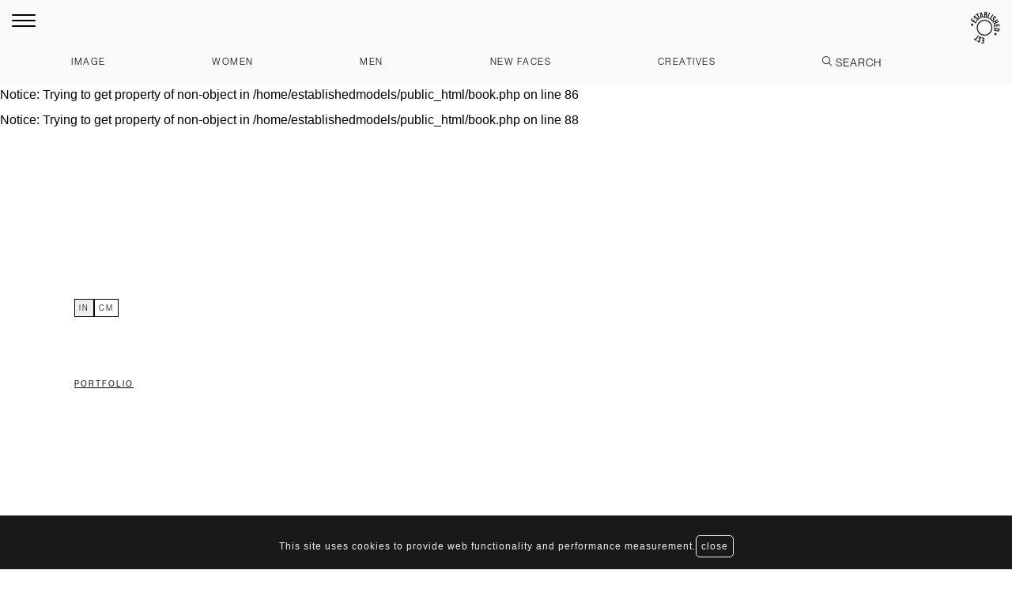

--- FILE ---
content_type: text/html; charset=UTF-8
request_url: https://www.establishedmodels.com/model/1287-kwesi-ansah/
body_size: 6956
content:
<!DOCTYPE html>
<html xmlns="http://www.w3.org/1999/xhtml" lang="en-US">
<head>
    <!--[if IE]><meta http-equiv="X-UA-Compatible" content="IE=edge,chrome=1"><![endif]-->
    <meta name="viewport" content="width=device-width,initial-scale=1" />
    <meta http-equiv="Content-Type" content="text/html; charset=utf-8" />
    <meta name="language" content="en-US" />
    <meta name="google" content="notranslate" />
    <meta name="google-site-verification" content="isVNmfFRqoBeJFUj4dFGwUcp0hArbVD2Gfy-IBprXzo" />
     
    <link href="https://www.establishedmodels.com/js/font-awesome-pro/css/all.min.css" rel="stylesheet" type="text/css" />
    <link href="https://www.establishedmodels.com/js/slick/slick.css" rel="stylesheet" type="text/css" />
    <link href="https://www.establishedmodels.com/js/slick/slick-theme.css" rel="stylesheet" type="text/css" />
    <link href="https://www.establishedmodels.com/css/mediaslide.css?ver=1.38" rel="stylesheet" type="text/css" />
    <link href="https://www.establishedmodels.com/css/responsive.css?ver=1.10" rel="stylesheet" type="text/css" />
    <link href="https://www.establishedmodels.com/css/cookie-validator.css" rel="stylesheet" type="text/css" />
    <link href="https://www.establishedmodels.com/js/OverlayScrollbars/css/OverlayScrollbars.min.css" rel="stylesheet" type="text/css" />
    <link rel="apple-touch-icon" sizes="57x57" href="/favicon/apple-icon-57x57.png" />
    <link rel="apple-touch-icon" sizes="60x60" href="/favicon/apple-icon-60x60.png" />
    <link rel="apple-touch-icon" sizes="72x72" href="/favicon/apple-icon-72x72.png" />
    <link rel="apple-touch-icon" sizes="76x76" href="/favicon/apple-icon-76x76.png" />
    <link rel="apple-touch-icon" sizes="114x114" href="/favicon/apple-icon-114x114.png">
    <link rel="apple-touch-icon" sizes="120x120" href="/favicon/apple-icon-120x120.png">
    <link rel="apple-touch-icon" sizes="144x144" href="/favicon/apple-icon-144x144.png">
    <link rel="apple-touch-icon" sizes="152x152" href="/favicon/apple-icon-152x152.png">
    <link rel="apple-touch-icon" sizes="180x180" href="/favicon/apple-icon-180x180.png">
    <link rel="icon" type="image/png" sizes="192x192" href="/favicon/android-icon-192x192.png">
    <link rel="icon" type="image/png" sizes="32x32" href="/favicon/favicon-32x32.png">
    <link rel="icon" type="image/png" sizes="96x96" href="/favicon/favicon-96x96.png">
    <link rel="icon" type="image/png" sizes="16x16" href="/favicon/favicon-16x16.png">
    <link href="https://unpkg.com/aos@2.3.1/dist/aos.css" rel="stylesheet">
    <link rel="stylesheet" href="https://www.establishedmodels.com/css/hamburgers.min.css"> 
    <link rel="manifest" href="/favicon/manifest.json">
    <link rel="stylesheet" href="https://use.typekit.net/wcx4ihp.css">
    <link href="https://www.establishedmodels.com/css/hamburgers.min.css" rel="stylesheet" type="text/css">

    <meta name="msapplication-TileColor" content="#ffffff"> 
    <meta name="msapplication-TileImage" content="/favicon/ms-icon-144x144.png">
    <meta name="theme-color" content="#ffffff">

    <script  src="https://www.establishedmodels.com/js/jquery/jquery-1.11.0.min.js"></script>
    <script  src="https://www.establishedmodels.com/js/loadjs/loadjs.min.js"></script>
    <script  src="https://www.establishedmodels.com/js/cookie-validator/cookie-validator.js"></script>
    <script  src="https://www.establishedmodels.com/js/OverlayScrollbars/js/jquery.overlayScrollbars.min.js"></script>
    <script  src="https://www.establishedmodels.com/js/mousewheel/jquery.mousewheel.min.js"></script>
    <script src="https://unpkg.com/aos@2.3.1/dist/aos.js"></script>
    <script src='https://www.google.com/recaptcha/api.js'></script>
    <script >
        loadjs([
            "https://www.establishedmodels.com/js/lazyload/jquery.lazyload.min.js",
            "https://www.establishedmodels.com/js/upload/jquery.form.min.js",
            "https://www.establishedmodels.com/js/infinitescroll/jquery.infinitescroll.min.js",
            "https://www.establishedmodels.com/js/masonry/masonry.pkgd.min.js",
            "https://www.establishedmodels.com/js/slick/slick.js"
        ], 'mainScripts');
    </script>
    <br />
<b>Notice</b>:  Trying to get property of non-object in <b>/home/establishedmodels/public_html/book.php</b> on line <b>28</b><br />
<br />
<b>Warning</b>:  Invalid argument supplied for foreach() in <b>/home/establishedmodels/public_html/book.php</b> on line <b>28</b><br />
<br />
<b>Notice</b>:  Trying to get property of non-object in <b>/home/establishedmodels/public_html/book.php</b> on line <b>80</b><br />
<br />
<b>Notice</b>:  Trying to get property of non-object in <b>/home/establishedmodels/public_html/book.php</b> on line <b>86</b><br />
<br />
<b>Notice</b>:  Trying to get property of non-object in <b>/home/establishedmodels/public_html/book.php</b> on line <b>88</b><br />
    <title>Established Models - </title>
<meta name="robots" content="index, follow, all" />
<meta name="AUTHOR" content="mediaslide.com" />
<meta name="copyright" content="mediaslide.com" />

<!-- for Google -->
<meta name="description" content="Founded in 2014 By Elaine Dugas and Fraser Belk, Established Models is a model agency that has responded to an industry where empowerment and support for models has never been more important." />
<meta name="keywords" content="" />

<!-- for Facebook -->          
<meta property="og:title" content="Established Models - " />
<meta property="og:type" content="article" />
<meta property="og:image" content="" />
<meta property="og:url" content="http://www.establishedmodels.com/model/1287-kwesi-ansah/" />
<meta property="og:description" content="Founded in 2014 By Elaine Dugas and Fraser Belk, Established Models is a model agency that has responded to an industry where empowerment and support for models has never been more important." />

<!-- for Twitter -->          
<meta name="twitter:card" content="summary" />
<meta name="twitter:title" content="Established Models - " />
<meta name="twitter:description" content="Founded in 2014 By Elaine Dugas and Fraser Belk, Established Models is a model agency that has responded to an industry where empowerment and support for models has never been more important." />
<meta name="twitter:image" content="" />
</head>
<body><div class="menuFixed ">
    <div class="flexMenu">
        <div class="leftContent">
            <div class="burger">
                <div class="hamburger hamburger--spring">
                    <div class="hamburger-box">
                        <div class="hamburger-inner"></div>
                    </div>
                </div>
            </div>
            <div class="menupanel">
                <ul>
                    <li class="home"><a onclick="loadNavigation(this); return false;" href="https://www.establishedmodels.com/">Home</a></li>
                    <li class="about"><a onclick="loadNavigation(this); return false;" href="https://www.establishedmodels.com/about/">About us</a></li>
                    <li class="become"><a onclick="loadNavigation(this); return false;" href="https://www.establishedmodels.com/become/">Become a model</a></li>
                    <li class="contact"><a onclick="loadNavigation(this); return false;" href="https://www.establishedmodels.com/contact/">Contact us</a></li>
                    <li class="terms">
                        Terms & conditions
                        <ul class="submenu">
                            <li><a onclick="loadNavigation(this); return false;" href="https://www.establishedmodels.com/terms/">Terms & conditions</a></li>
                            <li><a onclick="loadNavigation(this); return false;" href="https://www.establishedmodels.com/data/">Data protection</a></li>
                            <li><a onclick="loadNavigation(this); return false;" href="https://www.establishedmodels.com/anti-bribery/">Anti bribery</a></li>
                            <li><a onclick="loadNavigation(this); return false;" href="https://www.establishedmodels.com/anti-slavery/">Anti slavery </a></li>
                            <li><a onclick="loadNavigation(this); return false;" href="https://www.establishedmodels.com/bfma/">BFMA</a></li>
                            <li><a onclick="loadNavigation(this); return false;" href="https://www.establishedmodels.com/parental-guidance/">Parental Guidance</a></li>
                            <li><a onclick="loadNavigation(this); return false;" href="https://www.establishedmodels.com/privacy/">Privacy Policy</a></li>
                            <li><a onclick="loadNavigation(this); return false;" href="https://www.establishedmodels.com/cookie/">Cookie </a></li>
                            <li><a onclick="loadNavigation(this); return false;" href="https://www.establishedmodels.com/website/">Website Terms of use</a></li>
                        </ul>
                    </li>
                    <li><a href="https://www.instagram.com/estmodels/" target="_blank">Instagram</a></li>
                </ul>
            </div>
        </div>
        <div class="rightContent">
        <div class="logo">
            <h1>
                <a onclick="loadNavigation(this); return false;" href="https://www.establishedmodels.com/"><img src="https://www.establishedmodels.com/images/logo_established.svg" alt="Established"></a>
            </h1>
        </div>
    </div>
    </div>
    <div class="centerContent">
        <ul>
            <li class="imagesub"><a onclick="loadNavigation(this); return false;" href="https://www.establishedmodels.com/image/">Image</a></li>
            <li class="womensub"><a onclick="loadNavigation(this); return false;" href="https://www.establishedmodels.com/women/">Women</a></li>
            <li class="mensub"><a onclick="loadNavigation(this); return false;" href="https://www.establishedmodels.com/men/">Men</a></li>
            <li class="newfacessub">
                <span class="openSubmenu">New faces</span>
                <ul class="subMenu">
                    <li><a onclick="loadNavigation(this); return false;" href="https://www.establishedmodels.com/new-faces/men/">Men</a></li>
                    <li><a onclick="loadNavigation(this); return false;" href="https://www.establishedmodels.com/new-faces/women/">Women</a></li>
                </ul>
            </li>
            <li class="influencerssub"><a onclick="loadNavigation(this); return false;" href="https://www.establishedmodels.com/creatives/">Creatives</a></li>
            <li>
                <div class="search">
                    <i class="fal fa-search"></i>
                    <input id="searchModels" class="searchModels sectionsearch" type="text" name="searchModels" placeholder="Search">
                </div>
            </li>
        </ul>
    </div>
</div>
<div class="menuMobile">
    <ul class="positiontop">
        <li class="imagemain"><a onclick="loadNavigation(this); return false;" href="https://www.establishedmodels.com/image/">Image</a></li>
        <li class="womenmain"><a onclick="loadNavigation(this); return false;" href="https://www.establishedmodels.com/women/">Women</a></li>
        <li class="menmain"><a onclick="loadNavigation(this); return false;" href="https://www.establishedmodels.com/men/">Men</a></li>
        <li class="newfacesmain">
            <span class="openSubmenu">New faces</span>
            <ul class="subMenu">
                <li><a class="newfacesMen" onclick="loadNavigation(this); return false;" href="https://www.establishedmodels.com/new-faces/men/">Men</a></li>
                <li><a class="newfacesWomen" onclick="loadNavigation(this); return false;" href="https://www.establishedmodels.com/new-faces/women/">Women</a></li>
            </ul>
        </li>
        <li class="influencersmain"><a onclick="loadNavigation(this); return false;" href="https://www.establishedmodels.com/influencers/">Creatives</a></li>
    </ul>
    <ul class="positionbottom">
        <li class="home"><a onclick="loadNavigation(this); return false;" href="https://www.establishedmodels.com/">Home</a></li>
        <li class="about"><a onclick="loadNavigation(this); return false;" href="https://www.establishedmodels.com/about/">About us</a></li>
        <li class="become"><a onclick="loadNavigation(this); return false;" href="https://www.establishedmodels.com/become/">Become a model</a></li>
        <li class="contact"><a onclick="loadNavigation(this); return false;" href="https://www.establishedmodels.com/contact/">Contact us</a></li>
        <li class="terms"><a onclick="loadNavigation(this); return false;" href="https://www.establishedmodels.com/terms/">Terms & conditions</a></li>
        <li><a href="https://www.instagram.com/estmodels/" target="_blank">instagram</a></li>
    </ul>
</div>
<script>
    loadjs.ready('mainScripts', function() {
        $(".hamburger").on("click", function(){
            if ($('.menupanel').hasClass('active')){
                closemenu();
            } else {
                openmenu();
            }
        });
        $(".menupanel .terms").on("click", function(){
            if ($('.menupanel .terms').hasClass('open')){
                closesubmenu();
            } else {
                opensubmenu();
            }
        });
        $(".centerContent .openSubmenu").click(function (){
            if($('.centerContent .subMenu').hasClass('active')){
                $('.centerContent .subMenu').removeClass('active');
            }else{
                $('.centerContent .subMenu').addClass('active');
            }
        })
        $(".newfacesmain .openSubmenu").click(function (){
            if($('.newfacesmain .subMenu').hasClass('active')){
                $(".newfacesmain").removeClass('active');
                $('.newfacesmain .subMenu').removeClass('active');
            }else{
                $(".newfacesmain").addClass('active');
                $('.newfacesmain .subMenu').addClass('active');
            }
        })
    });
</script><div id="navigation" class="fade-delay-1">
        <div class="pagebook on" data-aos-delay="300" data-aos="fade-left" data-aos-duration="500">
        <div class="informationmodel">
            <div class="modelinfo">
                <h3></h3>
            </div>
            <div class="mensuration">
                <ul>
                                    </ul>
                <div class="measureValue">
                    <span class="active">IN</span>
                    <span>CM</span>
                </div>
            </div>
            <div class="bookSocial">
                <div class="otherbook">
                    <div class="btn btnportfolio active">Portfolio</div>
                                                                            </div>
                <div class="bottomIcon">
                <a class="downloadPdf portfolio" id="downloadPortfolio" href="https://www.establishedmodels.com/download.php?model_id=1287&book_id=" target="_blank">
                    <i class="fal fa-arrow-down-long download"></i>Download PDF
                </a>
                                            </div>
            </div>
        </div>
        <div class="informationmodelMobile">
            <div class="modelinfo">
                <h3></h3>
            </div>
            <div class="modelInfoMeasure">
                <div class="mensuration">
                    <ul>
                                            </ul>
                    <div class="measureValue">
                        <span class="active">IN</span>
                        <span>CM</span>
                    </div>
                </div>
                <div class="bookSocial">
                    <div class="otherbook">
                        <div class="btn btnportfolio active">Portfolio</div>
                                                                                            </div>
                    <div class="bottomIcon">
                        <a class="downloadPdf portfolio" id="downloadPortfolio" href="https://www.establishedmodels.com/downloadpdf.php?type=two&model_id=1287&book_id=" target="_blank">
                            <i class="fal fa-arrow-down-long download"></i>Download PDF
                        </a>
                                            </div>
                </div>
            </div>
        </div>
        <div class="portfolioSection">
            <div class="currentPortfolio">
                <div class="overlay">
                                    </div>
                <div class="contenuSlider">
                    <div class="slider-element slider-first">
                                            </div>
                </div>
                <div class="portfolioMobile">
                                    </div>
            </div>
                    </div>
    </div>
    </div>
<script>
    loadjs.ready('mainScripts', function() {
        
       document.title = "Established Models - ";

        $('.lazy').lazyload({
            effect: 'fadeIn',
            threshold: 10000,
            container: $(".pagebook"),
        });

        openPortfolio = function (index) {
            $("body").css('overflow','hidden');
            $("#porfolioMobileSlider").fadeIn();
            $("#porfolioMobileSlider").addClass('is-active');
            $('#porfolioMobileSlider .contentPortfolio').slick("setPosition");
            $('#porfolioMobileSlider .contentPortfolio').slick('slickGoTo', index);
        };

        closePortfolio = function () {
            $("body").css('overflow','auto');
            $("#porfolioMobileSlider").fadeOut();
            $("#porfolioMobileSlider").removeClass('is-active');
        };
        openPolaroid = function (index) {
            $("#polaroidMobileSlider").fadeIn();
            $("#polaroidMobileSlider").addClass('is-active');
            $('#polaroidMobileSlider .contentPolaroid').slick("setPosition");
            $('#polaroidMobileSlider .contentPolaroid').slick('slickGoTo', index);
        };

        closePolaroid = function () {
            $("#polaroidMobileSlider").fadeOut();
            $("#polaroidMobileSlider").removeClass('is-active');
        };

        openCard = function (index) {
            $("#cardMobileSlider").fadeIn();
            $("#cardMobileSlider").addClass('is-active');
            $('#cardMobileSlider .contentCardSlider').slick("setPosition");
            $('#cardMobileSlider .contentCardSlider').slick('slickGoTo', index);
        };

        closeCard = function () {
            $("#cardMobileSlider").fadeOut();
            $("#cardMobileSlider").removeClass('is-active');
        };

        $('.contentPortfolio,.contentPolaroid,.contentCardSlider').slick({
            infinite: true,
            slidesToShow: 1,
            slidesToScroll: 1,
            fade: true,
            lazyLoad: 'ondemand',
        });
        $('.contenuSlider').slick({
            infinite: true,
            slidesToShow: 1,
            slidesToScroll: 1,
            fade: true,
            lazyLoad: 'ondemand',
        });
        initSlider=function(){
            $('.contenuSlider').slick("slickGoTo", 0);
        }
        previousSlide = function () {
            $('.contenuSlider').slick('slickPrev');
        };
        nextSlide = function () {
            $('.contenuSlider').slick('slickNext');
        };

        $('.arrow-left').each(function(){
            $(this).click(function(){
                previousSlide();
            });
        });

        $('.arrow-right').each(function(){
            $(this).click(function(){
                nextSlide();
            });
        });
        $(document).keyup(function (e) {
            if(e.keyCode == 37) {
                previousSlide();
            }
            if(e.keyCode == 39) {
                nextSlide();
            }
        });

        setTimeout(function () {
            $('.pagebook').addClass('animate');
            $(window).trigger("resize");
            $(window).trigger("scroll");
        }, 150);

        $('.measureValue span').click(function (){
            $('.measureValue span').removeClass('active');
            $(this).addClass('active');
            if($(this).html()=="CM"){
                $('.inch').addClass('hide');
                $('.cm').removeClass('hide');
            }else{
                $('.cm').addClass('hide');
                $('.inch').removeClass('hide');
            }
        })
        // masonry
        
        $('.modelinfo h3,.btnportfolio').click(function() {
            initSlider();
            $('.otherbook div').removeClass('active');
            $('.otherbook .btnportfolio').addClass('active');
            var url = "https://www.establishedmodels.com/model/1287-/";
            window.history.pushState("", "", url);
            $('.downloadPdf').addClass('hide');
            $('#downloadPortfolio').removeClass('hide');
            if ($('.currentVideos').hasClass('visibleRight')){
                $('.currentVideos').removeClass('visibleRight');
                $('.currentPortfolio').removeClass('noHeight');
                $('.currentPortfolio ').removeClass('toLeft');
                $('.currentPolaroid').removeClass('toLeft');
                $('.currentPolaroid').removeClass('visibleRight');
                $('.currentPolaroid').removeClass('noHeight');
            } 
            else if ($('.currentPolaroid').hasClass('visibleRight')){
                $('.currentPolaroid').removeClass('visibleRight');
                $('.currentPortfolio').removeClass('noHeight');
                $('.currentPortfolio ').removeClass('toLeft');
            }
            //CHECK CARD
            if ($('.contentCard').hasClass('visibleRight')){
                $('.contentCard').removeClass('visibleRight');
                $('.currentPortfolio').removeClass('noHeight');
                $('.currentPortfolio ').removeClass('toLeft');
            }
            else {
                $('.contentCard').removeClass('visibleRight');
                $('.currentPortfolio').removeClass('noHeight');
                $('.currentPortfolio ').removeClass('toLeft');
            }
        });
        
        $('.btn.btnpolaroids').click(function() {
            initSlider();
            $('.otherbook div').removeClass('active');
            $('.otherbook .btnpolaroids').addClass('active');
            var url = "https://www.establishedmodels.com/model/1287-/polaroid/";
            window.history.pushState("", "", url);
            $('.downloadPdf').addClass('hide');
            $('#downloadPolaroid').removeClass('hide');
            if ($('.currentVideos').hasClass('visibleRight')){
                $('.currentVideos').removeClass('visibleRight');
                $('.currentPolaroid').removeClass('toLeft');
                $('.currentPolaroid').removeClass('noHeight');
            }
            if ($('.contentCard').hasClass('visibleRight')){
                $('.contentCard').removeClass('visibleRight');
                $('.currentPolaroid').removeClass('toLeft');
                $('.currentPolaroid').removeClass('noHeight');
            }
            else {
                $('.currentPortfolio').addClass('toLeft');
                $('.currentPolaroid').addClass('visibleRight');
                setTimeout(function () {
                    $(window).trigger("resize");
                    $('.currentPortfolio').addClass('noHeight');
                }, 500);
            }
        });
        
        $('.btn.btnvideo').click(function() {
            $('.otherbook div').removeClass('active');
            $('.otherbook .btnvideo').addClass('active');
            var url = "https://www.establishedmodels.com/model/1287-/video/";
            window.history.pushState("", "", url);
            $('.downloadPdf').addClass('hide');
            $('#downloadPortfolio').removeClass('hide');
            if ($('.contentCard').hasClass('visibleRight')){
                $('.contentCard').removeClass('visibleRight');
                $('.currentVideos').removeClass('toLeft');
                $('.currentVideos').removeClass('noHeight');
            } else if ($('.currentPolaroid').hasClass('visibleRight')){
                $('.currentPolaroid').addClass('toLeft');
                $('.currentVideos').removeClass('noHeight');
                $('.currentVideos').addClass('visibleRight');
                setTimeout(function () {
                    $(window).trigger("resize");
                    $('.currentPolaroid').addClass('noHeight');
                }, 500);
            }
            else {
               $('.currentPortfolio').addClass('toLeft');
                setTimeout(function () {
                    $(window).trigger("resize");
                    $('.currentPortfolio').addClass('noHeight');
                }, 500);
                $('.currentVideos').addClass('visibleRight');
                $('.currentPolaroid').addClass('visibleRight');
                $('.currentPolaroid').addClass('toLeft');
                $('.currentPolaroid').addClass('noHeight');
            }
        });
        
        $('.btn.btncard').click(function() {
            initSlider();
            $('.otherbook div').removeClass('active');
            $('.otherbook .btncard').addClass('active');
            var url = "https://www.establishedmodels.com/model/1287-/card/";
            window.history.pushState("", "", url);
            $('.downloadPdf').addClass('hide');
            $('#downloadCard').removeClass('hide');
            if ($('.currentPolaroid').hasClass('visibleRight')){
                $('.currentPolaroid').addClass('toLeft');
                $('.contentCard').addClass('visibleRight');
                setTimeout(function () {
                    $(window).trigger("resize");
                    $('.currentPolaroid').addClass('noHeight');
                }, 500);
            } 
            if ($('.currentVideos').hasClass('visibleRight')){
                $('.currentVideos').addClass('toLeft');
                $('.contentCard').addClass('visibleRight');
                setTimeout(function () {
                    $(window).trigger("resize");
                    $('.currentVideos').addClass('noHeight');
                }, 500);
            }
            else {
                $('.contentCard').addClass('visibleRight');
                $('.currentPortfolio').addClass('toLeft');
                setTimeout(function () {
                    $(window).trigger("resize");
                    $('.currentPolaroid').addClass('noHeight');
                }, 500);
            }
        });
        var url = location.href;
        if (url.search('/polaroid/') >= 0) {
            $('.downloadPdf').addClass('hide');
            $('#downloadPolaroid').removeClass('hide');
            $('.currentPortfolio').addClass('toLeft');
            $('.currentPolaroid').addClass('visibleRight');
            $('.otherbook div').removeClass('active');
            $('.otherbook .btnpolaroids').addClass('active');
            setTimeout(function () {
                $(window).trigger("resize");
                $('.currentPortfolio').addClass('noHeight');
            }, 500);
        }else if (url.search('/video/') >= 0) {
            $('.downloadPdf').addClass('hide');
            $('#downloadPortfolio').removeClass('hide');
            $('.currentPortfolio').addClass('toLeft');
            $('.otherbook div').removeClass('active');
            $('.otherbook .btnvideo').addClass('active');
            setTimeout(function () {
                $(window).trigger("resize");
                $('.currentPolaroid').addClass('noHeight');
            }, 500);
            $('.currentVideos').addClass('visibleRight');
            $('.currentPolaroid').addClass('visibleRight');
            $('.currentPolaroid').addClass('toLeft');
            $('.currentPolaroid').addClass('noHeight');
        }else if (url.search('/card/') >= 0) {
            $('.downloadPdf').addClass('hide');
            $('#downloadCard').removeClass('hide');
            $('.contentCard').addClass('visibleRight');
            $('.currentPortfolio').addClass('toLeft');
            $('.otherbook div').removeClass('active');
            $('.otherbook .btncard').addClass('active');
            setTimeout(function () {
                $(window).trigger("resize");
                $(window).trigger("scroll");
                $('.currentPolaroid').addClass('noHeight');
            }, 500);
        }

    });
</script>
    <script>
        loadjs.ready('mainScripts', function() {
            $("#closeWarning").on("click", function(){
                $.ajax({
                    type: 'GET',
                    url: 'https://www.establishedmodels.com/update-warning.php',
                    success: function (data) {
                        $('#warningPopup').hide();
                    },
                    error: function (data) { // if error occured
                        console.log('Error is occuring...');
                    },
                    dataType: 'html'
                });
            });
            openmenu = function () {
                $(".hamburger").addClass("is-active");
                $(".menupanel").addClass('active');
                $(".scroll").addClass('invisible');
                $(".home").addClass('active');
                $(".menuMobile").addClass('open');
            };
            closemenu = function () {
                $(".hamburger").removeClass("is-active");
                $(".menupanel").removeClass('active');
                $(".scroll").removeClass('invisible');
                $(".menuMobile").removeClass('open');
            };
            opensubmenu= function () {
                $(".menupanel .terms").addClass("open");
                $(".menupanel .terms .submenu").addClass('open');
            };
            closesubmenu= function () {
                $(".menupanel .terms").removeClass("open");
                $(".menupanel .terms .submenu").removeClass('open');
            };
            AOS.init({
                duration: 3000,
                once: true
            });

            // MENU SELECTED

            url = document.location.href;
            route = url.split(/^(([^:\/?#]+):)?(\/\/([^\/?#]*))?([^?#]*)(\?([^#]*))?(#(.*))?/);
            regEx_1 = route[5].split("/")[1];
            regEx_2 = route[5].split("/")[2];

            function sticky_relocate() {
                if(regEx_1=="" || regEx_1==="index.php"){
                    var window_top = $(window).scrollTop();
                    var div_top = 0;
                    if (window_top > div_top) {
                        $('.menuFixed').removeClass('home');
                        $('.homeLogo,.menu').addClass('off');
                    } else {
                        $('.menuFixed').addClass('home');
                        $('.homeLogo,.menu').removeClass('off');
                    }
                }
            }

            // $(window).scroll(sticky_relocate);
            // sticky_relocate();

            resizeWindow=function(){
                //console.log(window.width,"==",window.height);
                if (window.matchMedia("(orientation: landscape)").matches) {
                    //console.log("Landscape");
                    $("body").removeClass("overflow");
                    $("body").addClass("noOverflow");
                }else{
                    //console.log("Portrait");
                    $("body").removeClass("noOverflow");
                    $("body").addClass("overflow");
                }
            }
            menuSelected = function() {
                $('.menu ul li').removeClass('menuSelected');
                $('.submenu').removeClass('active');
                $('body').removeClass('whiteheader');
                $('.menuFixed ul li').removeClass('selected');
                $(".logo,.menuFixed").removeClass("home");
                resizeWindow();
                if(regEx_1 === "" || regEx_1==="index.php") {
                    $(".logo,.menuFixed").addClass("home");
                }
            };
            menuSelected(regEx_1);

            $(window).resize(function () {
                resizeWindow();
            });

            // LOAD NAVIGATION ET RETOUR

            window.onpopstate = function() {

                url = document.location.href;
                route = url.split(/^(([^:\/?#]+):)?(\/\/([^\/?#]*))?([^?#]*)(\?([^#]*))?(#(.*))?/);
                regEx_1 = route[5].split("/")[1];
                regEx_2 = route[5].split("/")[2];

                $('.left').addClass('off');
                $('.right').addClass('off');
                $('.middle').addClass('off');
                menuSelected(regEx_1);
                t0 = performance.now();
                $.ajax({
                    type: 'GET',
                    url: url,
                    success: function (data) {
                        $('html').animate({scrollTop:0},'fast');
                        t1 = performance.now();
                        history.pushState(null, null, url);
                        latence = (t1 - t0);

                        var latence_final = 0;
                        if(latence > 500)
                            latence_final = 0;
                        else
                            latence_final = 500 - latence;

                        setTimeout(function(){
                            $('#navigation').html(data).css('opacity', 1);
                            $(window).trigger('resize');
                        }, latence_final);

                        closemenu();
                        $("#outputNewsletter").html("");

                        $('html, body').animate({
                            scrollTop: 0
                        }, "300");
                    },
                    error: function (data) { // if error occured
                        console.log('Error is occuring...');
                    },
                    dataType: 'html'
                });
            };

            loadNavigation = function(event) {
                var t0 = 0;
                var t1 = 0;
                var latence = 0;

                url = $(event).attr('href');
                route = url.split(/^(([^:\/?#]+):)?(\/\/([^\/?#]*))?([^?#]*)(\?([^#]*))?(#(.*))?/);
                regEx_1 = route[5].split("/")[1];
                regEx_2 = route[5].split("/")[2];

                $('.head').css('opacity', '0');
                $('.left').addClass('off');
                $('.right').addClass('off');
                $('.middle').addClass('off');
                $('.listElementsModels').addClass('off');
                $('.menu').addClass('off');
                $('.centerContent .subMenu').removeClass('active');
                if($(event).attr('class')!="newfacesMen" && $(event).attr('class')!="newfacesWomen"){
                    $('.newfacesmain,.subMenu').removeClass('active');
                }else{
                    $('.centerContent .subMenu').removeClass('active');
                }
                menuSelected(regEx_1);
                t0 = performance.now();
                $.ajax({
                    type: 'GET',
                    url: url,
                    success: function (data) {

                        t1 = performance.now();
                        history.pushState(null, null, url);
                        latence = (t1 - t0);

                        var latence_final = 0;
                        if(latence > 500)
                            latence_final = 0;
                        else
                            latence_final = 500 - latence;

                        $(window).trigger("resize");
                        $(window).trigger("scroll");
                        closemenu();
                        $("#outputNewsletter").html("");
                    
                        setTimeout(function(){
                            $('#navigation').html(data).css('opacity', 1);
                            $(window).trigger('resize');

                            $('html, body').animate({
                                scrollTop: 0
                            }, "300");

                            $('html').animate({scrollTop:0},'fast');
                        }, latence_final);
                    },
                    error: function (data) { // if error occured
                        console.log('Error is occuring...');
                    },
                    dataType: 'html'
                });

            };

            var isMobile = $(window).width() <= 750;

            var modelsList = [];

            showSearch = function(){
                $('#mobile-search-open').hide();
                $('#mobile-search-close').show();
                closeMobileMenu();
                if(modelsList.length === 0) {
                    $.ajax({
                        type: 'GET',
                        url: 'https://www.establishedmodels.com/autocomplete.php',
                        success:function(data){
                            modelsList = data;
                        },
                        error: function(data) { // if error occured
                            console.log('Error is occuring...');
                        },
                        dataType:'json'
                    });
                }
                $('.submenu').hide();
                $('#searchBar').show();
                $(".searchModels").focus();
            };

            hideSearch = function() {
                $('#mobile-search-close').hide();
                $('#mobile-search-open').show();
            };

            $(".searchModels").on('keyup', function(){

                $('#navigation').html('');

                html = '';
                var searchValue = $(".searchModels").val().toLowerCase();
                var filtered = $.grep(modelsList, function(object) { return object.nickname.toLowerCase().indexOf(searchValue) >= 0 });
                var i =0;

                if(filtered.length > 100) {
                    filtered = filtered.slice(0, 100);
                }
                $.each(filtered, function(index, model){
                    var category = model.model_categories[model.model_categories.length-1].name.toLowerCase().replace(' ', '-');
                    var parent_category = model.model_categories[model.model_categories.length-1].parent_name.toLowerCase().replace(' ', '-');
                    var book_url = '';
                    html += '';
                    i++;
                });

                if(filtered.length == 0)
                    html += '<div class="page listsearch"><div class="listElementsModels"><div class="page listsearch"><div style="text-align: center">EMPTY RESULT</div></div></div><div style="clear: both"></div></div>';

                html += '</div>' +
                    '<div style="clear: both"></div>' +
                    '</div>';

                $('#navigation').html(html);

                $(".lazy").lazyload({
                    threshold : 600,
                    effect : "fadeIn"
                });

                resizeList = function () {};

                $(window).resize(function () {
                    resizeList();
                });

                resizeList();

                $(window).trigger("scroll");
                $(window).trigger("resize");

            });

            $("#nav > li > a").on("click", function(e){
                if($(this).parent().has('ul').length){
                    e.preventDefault();
                }
                if(!$(this).hasClass("open")) {
                    // hide any open menus and remove all other classes
                    $("#nav li ul").slideUp(350);
                    $("#nav li a").removeClass("open");
                    // open our new menu and add the open class
                    $(this).next("ul").slideDown(350);
                    $(this).addClass("open");
                }
                else if($(this).hasClass("open")) {
                    $(this).removeClass("open");
                    $(this).next("ul").slideUp(350);
                }
                else{
                }
            });


            /* COOKIE VALIDATOR */
            var cookie = new CookieValidator({
                position: "bottom",
                text: "This site uses cookies to provide web functionality and performance measurement."
            });
            cookie.startCookie();

            // NEW SEARCH MODEL

            var modelList = [];

            getModelsFromSearch = function () {

                if(modelList.length !== 0)
                    return null;

                $.ajax({
                    type: 'GET',
                    url: 'https://www.establishedmodels.com/autocomplete.php',
                    success: function (data) {
                        modelList = data;
                    },
                    error: function (data) { // if error occured
                        console.log('Error is occuring...');
                    },
                    dataType: 'json'
                });

                
                $('#searchModels').focus();
            };

            displayModelResult = function () {
                var searchValue = $(".searchModels").val().toLowerCase();

                var filtered = $.grep(modelList, function(object) { return object.nickname.toLowerCase().indexOf(searchValue) >= 0 });
                var i =0;

                if(searchValue != "") {

                    html = '<div class="page listsearch"><div class="listContent">'
                        + '<div class="listElementsModels">';
                    $.each(filtered, function (index, model) {
                        var name_url = model.name_url;
                        var category = '';
                        if (model.gender == 1) {
                            category = 'women';   
                        } else {
                            category = 'men';   
                        }

                        html += '<div class="listElement">' +
                            '<a class="listElementPictureContainer" onclick="loadNavigation(this); return false;" href="https://www.establishedmodels.com/' + category +'/' + model.id+'-'+ name_url +'/">' +
                            '<img src="https://www.establishedmodels.com/images/grey.gif" data-original="'+model.picture_url+'" alt="' + model.nickname + '" title="' + model.nickname + '" class="lazy" style="width: 100%" />' +
                            '<div class="faded"></div>'+
                            '</a>' +
                            '<div class="listElementModelName"><h3><a onclick="loadNavigation(this); return false;" href="https://www.establishedmodels.com/' + category +'/' + model.id+'-'+ name_url +'/">' +
                            model.firstname +
                            '</h3></a></div>' +
                            '</div>';
                    });

                    if (filtered.length == 0)
                        html += '<div class="page listsearch"><div style="text-align: center">EMPTY RESULT</div></div>';

                    html += '</div>' +
                        '<div style="clear: both"></div>' +
                        '</div></div>';

                    $('#navigation').html(html);

                    $(".lazy").lazyload({
                        threshold: 400,
                        effect: "fadeIn"
                    });
                    $(window).trigger('resize');
                } else {
                    $('#searchResult').html('');
                }
            };

            $("#searchModels").on('keyup', function(){
                displayModelResult();
            });

            $("#searchModels").focus(function(){
                getModelsFromSearch();
            })
        });
    </script>
    </body>
</html>

--- FILE ---
content_type: text/css
request_url: https://www.establishedmodels.com/css/responsive.css?ver=1.10
body_size: 136
content:
@media screen and (max-width: 750px) {

    /* MENU DESKTOP AND MOBILE */

    

}

@media screen and (max-width: 450px) {
 
}

--- FILE ---
content_type: text/css
request_url: https://www.establishedmodels.com/css/hamburgers.min.css
body_size: 2421
content:
/*!
 * Hamburgers
 * @description Tasty CSS-animated hamburgers
 * @author Jonathan Suh @jonsuh
 * @site https://jonsuh.com/hamburgers
 * @link https://github.com/jonsuh/hamburgers
 */.hamburger {
    font: inherit;
    display: inline-block;
    overflow: visible;
    margin: 0;
    padding: 15px;
    cursor: pointer;
    transition-timing-function: linear;
    transition-duration: .15s;
    transition-property: opacity, filter;
    text-transform: none;
    color: inherit;
    border: 0;
    background-color: transparent;
}
.hamburger.is-active .hamburger-inner, .hamburger.is-active .hamburger-inner:after, .hamburger.is-active .hamburger-inner:before {
    background-color: #000;
}
.hamburger-box {
    position: relative;
    display: inline-block;
    width: 30px;
    height: 24px;
}
.hamburger-inner {
    top: 50%;
    display: block;
    margin-top: -2px;
}
.hamburger-inner, .hamburger-inner:after, .hamburger-inner:before {
    position: absolute;
    width: 30px;
    height: 4px;
    transition-timing-function: ease;
    transition-duration: .15s;
    transition-property: transform;
    border-radius: 4px;
    background-color: #000;
}
.hamburger-inner:after, .hamburger-inner:before {
    display: block;
    content: ""}
.hamburger-inner:before {
    top: -10px;
}
.hamburger-inner:after {
    bottom: -10px;
}
.hamburger--3dx .hamburger-box {
    perspective: 80px;
}
.hamburger--3dx .hamburger-inner {
    transition: transform .15s cubic-bezier(.645, .045, .355, 1), background-color 0s cubic-bezier(.645, .045, .355, 1) .1s;
}
.hamburger--3dx .hamburger-inner:after, .hamburger--3dx .hamburger-inner:before {
    transition: transform 0s cubic-bezier(.645, .045, .355, 1) .1s;
}
.hamburger--3dx.is-active .hamburger-inner {
    transform: rotateY(180deg);
    background-color: transparent!important;
}
.hamburger--3dx.is-active .hamburger-inner:before {
    transform: translate3d(0, 10px, 0) rotate(45deg);
}
.hamburger--3dx.is-active .hamburger-inner:after {
    transform: translate3d(0, -10px, 0) rotate(-45deg);
}
.hamburger--3dx-r .hamburger-box {
    perspective: 80px;
}
.hamburger--3dx-r .hamburger-inner {
    transition: transform .15s cubic-bezier(.645, .045, .355, 1), background-color 0s cubic-bezier(.645, .045, .355, 1) .1s;
}
.hamburger--3dx-r .hamburger-inner:after, .hamburger--3dx-r .hamburger-inner:before {
    transition: transform 0s cubic-bezier(.645, .045, .355, 1) .1s;
}
.hamburger--3dx-r.is-active .hamburger-inner {
    transform: rotateY(-180deg);
    background-color: transparent!important;
}
.hamburger--3dx-r.is-active .hamburger-inner:before {
    transform: translate3d(0, 10px, 0) rotate(45deg);
}
.hamburger--3dx-r.is-active .hamburger-inner:after {
    transform: translate3d(0, -10px, 0) rotate(-45deg);
}
.hamburger--3dy .hamburger-box {
    perspective: 80px;
}
.hamburger--3dy .hamburger-inner {
    transition: transform .15s cubic-bezier(.645, .045, .355, 1), background-color 0s cubic-bezier(.645, .045, .355, 1) .1s;
}
.hamburger--3dy .hamburger-inner:after, .hamburger--3dy .hamburger-inner:before {
    transition: transform 0s cubic-bezier(.645, .045, .355, 1) .1s;
}
.hamburger--3dy.is-active .hamburger-inner {
    transform: rotateX(-180deg);
    background-color: transparent!important;
}
.hamburger--3dy.is-active .hamburger-inner:before {
    transform: translate3d(0, 10px, 0) rotate(45deg);
}
.hamburger--3dy.is-active .hamburger-inner:after {
    transform: translate3d(0, -10px, 0) rotate(-45deg);
}
.hamburger--3dy-r .hamburger-box {
    perspective: 80px;
}
.hamburger--3dy-r .hamburger-inner {
    transition: transform .15s cubic-bezier(.645, .045, .355, 1), background-color 0s cubic-bezier(.645, .045, .355, 1) .1s;
}
.hamburger--3dy-r .hamburger-inner:after, .hamburger--3dy-r .hamburger-inner:before {
    transition: transform 0s cubic-bezier(.645, .045, .355, 1) .1s;
}
.hamburger--3dy-r.is-active .hamburger-inner {
    transform: rotateX(180deg);
    background-color: transparent!important;
}
.hamburger--3dy-r.is-active .hamburger-inner:before {
    transform: translate3d(0, 10px, 0) rotate(45deg);
}
.hamburger--3dy-r.is-active .hamburger-inner:after {
    transform: translate3d(0, -10px, 0) rotate(-45deg);
}
.hamburger--3dxy .hamburger-box {
    perspective: 80px;
}
.hamburger--3dxy .hamburger-inner {
    transition: transform .15s cubic-bezier(.645, .045, .355, 1), background-color 0s cubic-bezier(.645, .045, .355, 1) .1s;
}
.hamburger--3dxy .hamburger-inner:after, .hamburger--3dxy .hamburger-inner:before {
    transition: transform 0s cubic-bezier(.645, .045, .355, 1) .1s;
}
.hamburger--3dxy.is-active .hamburger-inner {
    transform: rotateX(180deg) rotateY(180deg);
    background-color: transparent!important;
}
.hamburger--3dxy.is-active .hamburger-inner:before {
    transform: translate3d(0, 10px, 0) rotate(45deg);
}
.hamburger--3dxy.is-active .hamburger-inner:after {
    transform: translate3d(0, -10px, 0) rotate(-45deg);
}
.hamburger--3dxy-r .hamburger-box {
    perspective: 80px;
}
.hamburger--3dxy-r .hamburger-inner {
    transition: transform .15s cubic-bezier(.645, .045, .355, 1), background-color 0s cubic-bezier(.645, .045, .355, 1) .1s;
}
.hamburger--3dxy-r .hamburger-inner:after, .hamburger--3dxy-r .hamburger-inner:before {
    transition: transform 0s cubic-bezier(.645, .045, .355, 1) .1s;
}
.hamburger--3dxy-r.is-active .hamburger-inner {
    transform: rotateX(180deg) rotateY(180deg) rotate(-180deg);
    background-color: transparent!important;
}
.hamburger--3dxy-r.is-active .hamburger-inner:before {
    transform: translate3d(0, 10px, 0) rotate(45deg);
}
.hamburger--3dxy-r.is-active .hamburger-inner:after {
    transform: translate3d(0, -10px, 0) rotate(-45deg);
}
.hamburger--arrow.is-active .hamburger-inner:before {
    transform: translate3d(-8px, 0, 0) rotate(-45deg) scaleX(.7);
}
.hamburger--arrow.is-active .hamburger-inner:after {
    transform: translate3d(-8px, 0, 0) rotate(45deg) scaleX(.7);
}
.hamburger--arrow-r.is-active .hamburger-inner:before {
    transform: translate3d(8px, 0, 0) rotate(45deg) scaleX(.7);
}
.hamburger--arrow-r.is-active .hamburger-inner:after {
    transform: translate3d(8px, 0, 0) rotate(-45deg) scaleX(.7);
}
.hamburger--arrowalt .hamburger-inner:before {
    transition: top .1s ease .1s, transform .1s cubic-bezier(.165, .84, .44, 1);
}
.hamburger--arrowalt .hamburger-inner:after {
    transition: bottom .1s ease .1s, transform .1s cubic-bezier(.165, .84, .44, 1);
}
.hamburger--arrowalt.is-active .hamburger-inner:before {
    top: 0;
    transition: top .1s ease, transform .1s cubic-bezier(.895, .03, .685, .22) .1s;
    transform: translate3d(-8px, -10px, 0) rotate(-45deg) scaleX(.7);
}
.hamburger--arrowalt.is-active .hamburger-inner:after {
    bottom: 0;
    transition: bottom .1s ease, transform .1s cubic-bezier(.895, .03, .685, .22) .1s;
    transform: translate3d(-8px, 10px, 0) rotate(45deg) scaleX(.7);
}
.hamburger--arrowalt-r .hamburger-inner:before {
    transition: top .1s ease .1s, transform .1s cubic-bezier(.165, .84, .44, 1);
}
.hamburger--arrowalt-r .hamburger-inner:after {
    transition: bottom .1s ease .1s, transform .1s cubic-bezier(.165, .84, .44, 1);
}
.hamburger--arrowalt-r.is-active .hamburger-inner:before {
    top: 0;
    transition: top .1s ease, transform .1s cubic-bezier(.895, .03, .685, .22) .1s;
    transform: translate3d(8px, -10px, 0) rotate(45deg) scaleX(.7);
}
.hamburger--arrowalt-r.is-active .hamburger-inner:after {
    bottom: 0;
    transition: bottom .1s ease, transform .1s cubic-bezier(.895, .03, .685, .22) .1s;
    transform: translate3d(8px, 10px, 0) rotate(-45deg) scaleX(.7);
}
.hamburger--arrowturn.is-active .hamburger-inner {
    transform: rotate(-180deg);
}
.hamburger--arrowturn.is-active .hamburger-inner:before {
    transform: translate3d(8px, 0, 0) rotate(45deg) scaleX(.7);
}
.hamburger--arrowturn.is-active .hamburger-inner:after {
    transform: translate3d(8px, 0, 0) rotate(-45deg) scaleX(.7);
}
.hamburger--arrowturn-r.is-active .hamburger-inner {
    transform: rotate(-180deg);
}
.hamburger--arrowturn-r.is-active .hamburger-inner:before {
    transform: translate3d(-8px, 0, 0) rotate(-45deg) scaleX(.7);
}
.hamburger--arrowturn-r.is-active .hamburger-inner:after {
    transform: translate3d(-8px, 0, 0) rotate(45deg) scaleX(.7);
}
.hamburger--boring .hamburger-inner, .hamburger--boring .hamburger-inner:after, .hamburger--boring .hamburger-inner:before {
    transition-property: none;
}
.hamburger--boring.is-active .hamburger-inner {
    transform: rotate(45deg);
}
.hamburger--boring.is-active .hamburger-inner:before {
    top: 0;
    opacity: 0;
}
.hamburger--boring.is-active .hamburger-inner:after {
    bottom: 0;
    transform: rotate(-90deg);
}
.hamburger--collapse .hamburger-inner {
    top: auto;
    bottom: 0;
    transition-delay: .13s;
    transition-timing-function: cubic-bezier(.55, .055, .675, .19);
    transition-duration: .13s;
}
.hamburger--collapse .hamburger-inner:after {
    top: -20px;
    transition: top .2s cubic-bezier(.33333, .66667, .66667, 1) .2s, opacity .1s linear;
}
.hamburger--collapse .hamburger-inner:before {
    transition: top .12s cubic-bezier(.33333, .66667, .66667, 1) .2s, transform .13s cubic-bezier(.55, .055, .675, .19);
}
.hamburger--collapse.is-active .hamburger-inner {
    transition-delay: .22s;
    transition-timing-function: cubic-bezier(.215, .61, .355, 1);
    transform: translate3d(0, -10px, 0) rotate(-45deg);
}
.hamburger--collapse.is-active .hamburger-inner:after {
    top: 0;
    transition: top .2s cubic-bezier(.33333, 0, .66667, .33333), opacity .1s linear .22s;
    opacity: 0;
}
.hamburger--collapse.is-active .hamburger-inner:before {
    top: 0;
    transition: top .1s cubic-bezier(.33333, 0, .66667, .33333) .16s, transform .13s cubic-bezier(.215, .61, .355, 1) .25s;
    transform: rotate(-90deg);
}
.hamburger--collapse-r .hamburger-inner {
    top: auto;
    bottom: 0;
    transition-delay: .13s;
    transition-timing-function: cubic-bezier(.55, .055, .675, .19);
    transition-duration: .13s;
}
.hamburger--collapse-r .hamburger-inner:after {
    top: -20px;
    transition: top .2s cubic-bezier(.33333, .66667, .66667, 1) .2s, opacity .1s linear;
}
.hamburger--collapse-r .hamburger-inner:before {
    transition: top .12s cubic-bezier(.33333, .66667, .66667, 1) .2s, transform .13s cubic-bezier(.55, .055, .675, .19);
}
.hamburger--collapse-r.is-active .hamburger-inner {
    transition-delay: .22s;
    transition-timing-function: cubic-bezier(.215, .61, .355, 1);
    transform: translate3d(0, -10px, 0) rotate(45deg);
}
.hamburger--collapse-r.is-active .hamburger-inner:after {
    top: 0;
    transition: top .2s cubic-bezier(.33333, 0, .66667, .33333), opacity .1s linear .22s;
    opacity: 0;
}
.hamburger--collapse-r.is-active .hamburger-inner:before {
    top: 0;
    transition: top .1s cubic-bezier(.33333, 0, .66667, .33333) .16s, transform .13s cubic-bezier(.215, .61, .355, 1) .25s;
    transform: rotate(90deg);
}
.hamburger--elastic .hamburger-inner {
    top: 2px;
    transition-timing-function: cubic-bezier(.68, -.55, .265, 1.55);
    transition-duration: .275s;
}
.hamburger--elastic .hamburger-inner:before {
    top: 10px;
    transition: opacity .125s ease .275s;
}
.hamburger--elastic .hamburger-inner:after {
    top: 20px;
    transition: transform .275s cubic-bezier(.68, -.55, .265, 1.55);
}
.hamburger--elastic.is-active .hamburger-inner {
    transition-delay: 75ms;
    transform: translate3d(0, 10px, 0) rotate(135deg);
}
.hamburger--elastic.is-active .hamburger-inner:before {
    transition-delay: 0s;
    opacity: 0;
}
.hamburger--elastic.is-active .hamburger-inner:after {
    transition-delay: 75ms;
    transform: translate3d(0, -20px, 0) rotate(-270deg);
}
.hamburger--elastic-r .hamburger-inner {
    top: 2px;
    transition-timing-function: cubic-bezier(.68, -.55, .265, 1.55);
    transition-duration: .275s;
}
.hamburger--elastic-r .hamburger-inner:before {
    top: 10px;
    transition: opacity .125s ease .275s;
}
.hamburger--elastic-r .hamburger-inner:after {
    top: 20px;
    transition: transform .275s cubic-bezier(.68, -.55, .265, 1.55);
}
.hamburger--elastic-r.is-active .hamburger-inner {
    transition-delay: 75ms;
    transform: translate3d(0, 10px, 0) rotate(-135deg);
}
.hamburger--elastic-r.is-active .hamburger-inner:before {
    transition-delay: 0s;
    opacity: 0;
}
.hamburger--elastic-r.is-active .hamburger-inner:after {
    transition-delay: 75ms;
    transform: translate3d(0, -20px, 0) rotate(270deg);
}
.hamburger--emphatic {
    overflow: hidden;
}
.hamburger--emphatic .hamburger-inner {
    transition: background-color .125s ease-in .175s;
}
.hamburger--emphatic .hamburger-inner:before {
    left: 0;
    transition: transform .125s cubic-bezier(.6, .04, .98, .335), top .05s linear .125s, left .125s ease-in .175s;
}
.hamburger--emphatic .hamburger-inner:after {
    top: 10px;
    right: 0;
    transition: transform .125s cubic-bezier(.6, .04, .98, .335), top .05s linear .125s, right .125s ease-in .175s;
}
.hamburger--emphatic.is-active .hamburger-inner {
    transition-delay: 0s;
    transition-timing-function: ease-out;
    background-color: transparent!important;
}
.hamburger--emphatic.is-active .hamburger-inner:before {
    top: -80px;
    left: -80px;
    transition: left .125s ease-out, top .05s linear .125s, transform .125s cubic-bezier(.075, .82, .165, 1) .175s;
    transform: translate3d(80px, 80px, 0) rotate(45deg);
}
.hamburger--emphatic.is-active .hamburger-inner:after {
    top: -80px;
    right: -80px;
    transition: right .125s ease-out, top .05s linear .125s, transform .125s cubic-bezier(.075, .82, .165, 1) .175s;
    transform: translate3d(-80px, 80px, 0) rotate(-45deg);
}
.hamburger--emphatic-r {
    overflow: hidden;
}
.hamburger--emphatic-r .hamburger-inner {
    transition: background-color .125s ease-in .175s;
}
.hamburger--emphatic-r .hamburger-inner:before {
    left: 0;
    transition: transform .125s cubic-bezier(.6, .04, .98, .335), top .05s linear .125s, left .125s ease-in .175s;
}
.hamburger--emphatic-r .hamburger-inner:after {
    top: 10px;
    right: 0;
    transition: transform .125s cubic-bezier(.6, .04, .98, .335), top .05s linear .125s, right .125s ease-in .175s;
}
.hamburger--emphatic-r.is-active .hamburger-inner {
    transition-delay: 0s;
    transition-timing-function: ease-out;
    background-color: transparent!important;
}
.hamburger--emphatic-r.is-active .hamburger-inner:before {
    top: 80px;
    left: -80px;
    transition: left .125s ease-out, top .05s linear .125s, transform .125s cubic-bezier(.075, .82, .165, 1) .175s;
    transform: translate3d(80px, -80px, 0) rotate(-45deg);
}
.hamburger--emphatic-r.is-active .hamburger-inner:after {
    top: 80px;
    right: -80px;
    transition: right .125s ease-out, top .05s linear .125s, transform .125s cubic-bezier(.075, .82, .165, 1) .175s;
    transform: translate3d(-80px, -80px, 0) rotate(45deg);
}
.hamburger--minus .hamburger-inner:after, .hamburger--minus .hamburger-inner:before {
    transition: bottom .08s ease-out 0s, top .08s ease-out 0s, opacity 0s linear;
}
.hamburger--minus.is-active .hamburger-inner:after, .hamburger--minus.is-active .hamburger-inner:before {
    transition: bottom .08s ease-out, top .08s ease-out, opacity 0s linear .08s;
    opacity: 0;
}
.hamburger--minus.is-active .hamburger-inner:before {
    top: 0;
}
.hamburger--minus.is-active .hamburger-inner:after {
    bottom: 0;
}
.hamburger--slider .hamburger-inner {
    top: 2px;
}
.hamburger--slider .hamburger-inner:before {
    top: 10px;
    transition-timing-function: ease;
    transition-duration: .15s;
    transition-property: transform, opacity;
}
.hamburger--slider .hamburger-inner:after {
    top: 20px;
}
.hamburger--slider.is-active .hamburger-inner {
    transform: translate3d(0, 10px, 0) rotate(45deg);
}
.hamburger--slider.is-active .hamburger-inner:before {
    transform: rotate(-45deg) translate3d(-5.71429px, -6px, 0);
    opacity: 0;
}
.hamburger--slider.is-active .hamburger-inner:after {
    transform: translate3d(0, -20px, 0) rotate(-90deg);
}
.hamburger--slider-r .hamburger-inner {
    top: 2px;
}
.hamburger--slider-r .hamburger-inner:before {
    top: 10px;
    transition-timing-function: ease;
    transition-duration: .15s;
    transition-property: transform, opacity;
}
.hamburger--slider-r .hamburger-inner:after {
    top: 20px;
}
.hamburger--slider-r.is-active .hamburger-inner {
    transform: translate3d(0, 10px, 0) rotate(-45deg);
}
.hamburger--slider-r.is-active .hamburger-inner:before {
    transform: rotate(45deg) translate3d(5.71429px, -6px, 0);
    opacity: 0;
}
.hamburger--slider-r.is-active .hamburger-inner:after {
    transform: translate3d(0, -20px, 0) rotate(90deg);
}
.hamburger--spin .hamburger-inner {
    transition-timing-function: cubic-bezier(.55, .055, .675, .19);
    transition-duration: .22s;
}
.hamburger--spin .hamburger-inner:before {
    transition: top .1s ease-in .25s, opacity .1s ease-in;
}
.hamburger--spin .hamburger-inner:after {
    transition: bottom .1s ease-in .25s, transform .22s cubic-bezier(.55, .055, .675, .19);
}
.hamburger--spin.is-active .hamburger-inner {
    transition-delay: .12s;
    transition-timing-function: cubic-bezier(.215, .61, .355, 1);
    transform: rotate(225deg);
}
.hamburger--spin.is-active .hamburger-inner:before {
    top: 0;
    transition: top .1s ease-out, opacity .1s ease-out .12s;
    opacity: 0;
}
.hamburger--spin.is-active .hamburger-inner:after {
    bottom: 0;
    transition: bottom .1s ease-out, transform .22s cubic-bezier(.215, .61, .355, 1) .12s;
    transform: rotate(-90deg);
}
.hamburger--spin-r .hamburger-inner {
    transition-timing-function: cubic-bezier(.55, .055, .675, .19);
    transition-duration: .22s;
}
.hamburger--spin-r .hamburger-inner:before {
    transition: top .1s ease-in .25s, opacity .1s ease-in;
}
.hamburger--spin-r .hamburger-inner:after {
    transition: bottom .1s ease-in .25s, transform .22s cubic-bezier(.55, .055, .675, .19);
}
.hamburger--spin-r.is-active .hamburger-inner {
    transition-delay: .12s;
    transition-timing-function: cubic-bezier(.215, .61, .355, 1);
    transform: rotate(-225deg);
}
.hamburger--spin-r.is-active .hamburger-inner:before {
    top: 0;
    transition: top .1s ease-out, opacity .1s ease-out .12s;
    opacity: 0;
}
.hamburger--spin-r.is-active .hamburger-inner:after {
    bottom: 0;
    transition: bottom .1s ease-out, transform .22s cubic-bezier(.215, .61, .355, 1) .12s;
    transform: rotate(90deg);
}
.hamburger--spring .hamburger-inner {
    top: 2px;
    transition: background-color 0s linear .13s;
}
.hamburger--spring .hamburger-inner:before {
    top: 7px;
    transition: top .1s cubic-bezier(.33333, .66667, .66667, 1) .2s, transform .13s cubic-bezier(.55, .055, .675, .19);
}
.hamburger--spring .hamburger-inner:after {
    top: 14px;
    transition: top .2s cubic-bezier(.33333, .66667, .66667, 1) .2s, transform .13s cubic-bezier(.55, .055, .675, .19);
}
.hamburger--spring.is-active .hamburger-inner {
    transition-delay: .22s;
    background-color: transparent!important;
}
.hamburger--spring.is-active .hamburger-inner:before {
    top: 0;
    transition: top .1s cubic-bezier(.33333, 0, .66667, .33333) .15s, transform .13s cubic-bezier(.215, .61, .355, 1) .22s;
    transform: translate3d(0, 10px, 0) rotate(45deg);
}
.hamburger--spring.is-active .hamburger-inner:after {
    top: 0;
    transition: top .2s cubic-bezier(.33333, 0, .66667, .33333), transform .13s cubic-bezier(.215, .61, .355, 1) .22s;
    transform: translate3d(0, 10px, 0) rotate(-45deg);
}
.hamburger--spring-r .hamburger-inner {
    top: auto;
    bottom: 0;
    transition-delay: 0s;
    transition-timing-function: cubic-bezier(.55, .055, .675, .19);
    transition-duration: .13s;
}
.hamburger--spring-r .hamburger-inner:after {
    top: -20px;
    transition: top .2s cubic-bezier(.33333, .66667, .66667, 1) .2s, opacity 0s linear;
}
.hamburger--spring-r .hamburger-inner:before {
    transition: top .1s cubic-bezier(.33333, .66667, .66667, 1) .2s, transform .13s cubic-bezier(.55, .055, .675, .19);
}
.hamburger--spring-r.is-active .hamburger-inner {
    transition-delay: .22s;
    transition-timing-function: cubic-bezier(.215, .61, .355, 1);
    transform: translate3d(0, -10px, 0) rotate(-45deg);
}
.hamburger--spring-r.is-active .hamburger-inner:after {
    top: 0;
    transition: top .2s cubic-bezier(.33333, 0, .66667, .33333), opacity 0s linear .22s;
    opacity: 0;
}
.hamburger--spring-r.is-active .hamburger-inner:before {
    top: 0;
    transition: top .1s cubic-bezier(.33333, 0, .66667, .33333) .15s, transform .13s cubic-bezier(.215, .61, .355, 1) .22s;
    transform: rotate(90deg);
}
.hamburger--stand .hamburger-inner {
    transition: transform 75ms cubic-bezier(.55, .055, .675, .19) .15s, background-color 0s linear 75ms;
}
.hamburger--stand .hamburger-inner:before {
    transition: top 75ms ease-in 75ms, transform 75ms cubic-bezier(.55, .055, .675, .19) 0s;
}
.hamburger--stand .hamburger-inner:after {
    transition: bottom 75ms ease-in 75ms, transform 75ms cubic-bezier(.55, .055, .675, .19) 0s;
}
.hamburger--stand.is-active .hamburger-inner {
    transition: transform 75ms cubic-bezier(.215, .61, .355, 1) 0s, background-color 0s linear .15s;
    transform: rotate(90deg);
    background-color: transparent!important;
}
.hamburger--stand.is-active .hamburger-inner:before {
    top: 0;
    transition: top 75ms ease-out .1s, transform 75ms cubic-bezier(.215, .61, .355, 1) .15s;
    transform: rotate(-45deg);
}
.hamburger--stand.is-active .hamburger-inner:after {
    bottom: 0;
    transition: bottom 75ms ease-out .1s, transform 75ms cubic-bezier(.215, .61, .355, 1) .15s;
    transform: rotate(45deg);
}
.hamburger--stand-r .hamburger-inner {
    transition: transform 75ms cubic-bezier(.55, .055, .675, .19) .15s, background-color 0s linear 75ms;
}
.hamburger--stand-r .hamburger-inner:before {
    transition: top 75ms ease-in 75ms, transform 75ms cubic-bezier(.55, .055, .675, .19) 0s;
}
.hamburger--stand-r .hamburger-inner:after {
    transition: bottom 75ms ease-in 75ms, transform 75ms cubic-bezier(.55, .055, .675, .19) 0s;
}
.hamburger--stand-r.is-active .hamburger-inner {
    transition: transform 75ms cubic-bezier(.215, .61, .355, 1) 0s, background-color 0s linear .15s;
    transform: rotate(-90deg);
    background-color: transparent!important;
}
.hamburger--stand-r.is-active .hamburger-inner:before {
    top: 0;
    transition: top 75ms ease-out .1s, transform 75ms cubic-bezier(.215, .61, .355, 1) .15s;
    transform: rotate(-45deg);
}
.hamburger--stand-r.is-active .hamburger-inner:after {
    bottom: 0;
    transition: bottom 75ms ease-out .1s, transform 75ms cubic-bezier(.215, .61, .355, 1) .15s;
    transform: rotate(45deg);
}
.hamburger--squeeze .hamburger-inner {
    transition-timing-function: cubic-bezier(.55, .055, .675, .19);
    transition-duration: 75ms;
}
.hamburger--squeeze .hamburger-inner:before {
    transition: top 75ms ease .12s, opacity 75ms ease;
}
.hamburger--squeeze .hamburger-inner:after {
    transition: bottom 75ms ease .12s, transform 75ms cubic-bezier(.55, .055, .675, .19);
}
.hamburger--squeeze.is-active .hamburger-inner {
    transition-delay: .12s;
    transition-timing-function: cubic-bezier(.215, .61, .355, 1);
    transform: rotate(45deg);
}
.hamburger--squeeze.is-active .hamburger-inner:before {
    top: 0;
    transition: top 75ms ease, opacity 75ms ease .12s;
    opacity: 0;
}
.hamburger--squeeze.is-active .hamburger-inner:after {
    bottom: 0;
    transition: bottom 75ms ease, transform 75ms cubic-bezier(.215, .61, .355, 1) .12s;
    transform: rotate(-90deg);
}
.hamburger--vortex .hamburger-inner {
    transition-timing-function: cubic-bezier(.19, 1, .22, 1);
    transition-duration: .2s;
}
.hamburger--vortex .hamburger-inner:after, .hamburger--vortex .hamburger-inner:before {
    transition-delay: .1s;
    transition-timing-function: linear;
    transition-duration: 0s;
}
.hamburger--vortex .hamburger-inner:before {
    transition-property: top, opacity;
}
.hamburger--vortex .hamburger-inner:after {
    transition-property: bottom, transform;
}
.hamburger--vortex.is-active .hamburger-inner {
    transition-timing-function: cubic-bezier(.19, 1, .22, 1);
    transform: rotate(765deg);
}
.hamburger--vortex.is-active .hamburger-inner:after, .hamburger--vortex.is-active .hamburger-inner:before {
    transition-delay: 0s;
}
.hamburger--vortex.is-active .hamburger-inner:before {
    top: 0;
    opacity: 0;
}
.hamburger--vortex.is-active .hamburger-inner:after {
    bottom: 0;
    transform: rotate(90deg);
}
.hamburger--vortex-r .hamburger-inner {
    transition-timing-function: cubic-bezier(.19, 1, .22, 1);
    transition-duration: .2s;
}
.hamburger--vortex-r .hamburger-inner:after, .hamburger--vortex-r .hamburger-inner:before {
    transition-delay: .1s;
    transition-timing-function: linear;
    transition-duration: 0s;
}
.hamburger--vortex-r .hamburger-inner:before {
    transition-property: top, opacity;
}
.hamburger--vortex-r .hamburger-inner:after {
    transition-property: bottom, transform;
}
.hamburger--vortex-r.is-active .hamburger-inner {
    transition-timing-function: cubic-bezier(.19, 1, .22, 1);
    transform: rotate(-765deg);
}
.hamburger--vortex-r.is-active .hamburger-inner:after, .hamburger--vortex-r.is-active .hamburger-inner:before {
    transition-delay: 0s;
}
.hamburger--vortex-r.is-active .hamburger-inner:before {
    top: 0;
    opacity: 0;
}
.hamburger--vortex-r.is-active .hamburger-inner:after {
    bottom: 0;
    transform: rotate(-90deg);
}

--- FILE ---
content_type: image/svg+xml
request_url: https://www.establishedmodels.com/images/logo_established.svg
body_size: 1875
content:
<svg xmlns="http://www.w3.org/2000/svg" width="169.026" height="180.772" viewBox="0 0 169.026 180.772">
  <g id="Groupe_1" data-name="Groupe 1" transform="translate(-263.401 -333.934)">
    <path id="Tracé_1" data-name="Tracé 1" d="M298.255,425.492c-.006-.72.018-1.35.047-2.03a45.445,45.445,0,1,1-.047,2.03m85.416-.072a39.91,39.91,0,1,0-.039,1.766C383.659,426.6,383.671,426.006,383.671,425.421Z" transform="translate(-0.621 -0.819)" fill="#040405"/>
    <path id="Tracé_2" data-name="Tracé 2" d="M264.264,408.3a6.612,6.612,0,1,0,6.895-6.319,6.618,6.618,0,0,0-6.895,6.319" transform="translate(-0.015 -1.212)" fill="#161615"/>
    <path id="Tracé_3" data-name="Tracé 3" d="M402.694,462.665a6.614,6.614,0,1,0,6.9-6.316,6.615,6.615,0,0,0-6.9,6.316" transform="translate(-2.481 -2.181)" fill="#161615"/>
    <path id="Tracé_4" data-name="Tracé 4" d="M296.832,496.64l-4.233-3.388,17.669-22.136-4.054-3.242-17.679,22.138-4.245-3.389-2.943,3.692,12.543,10.01,2.943-3.686m20.528,6.047c3.513-8.763-5.428-13.73-2.884-20.041.874-2.19,2.153-2.593,3.692-1.974s2.176,1.792,1.293,3.983l-.876,2.188,4.553,1.834.761-1.884c1.967-4.905.644-8.694-4.091-10.6s-8.3-.084-10.283,4.821c-3.52,8.76,5.427,13.73,2.892,20.038-.883,2.19-2.095,2.673-3.626,2.054s-2.072-1.8-1.2-3.989l.5-1.273-4.548-1.831-.392.964c-1.967,4.9-.684,8.68,4,10.561s8.225.05,10.2-4.854m16.057,6.654-8.888-1.183-.624,4.678,14.036,1.869,4.357-32.758-14.039-1.87-.615,4.682,8.888,1.183-1.273,9.592-7.074-.939-.619,4.678,7.069.94Zm92.829-71.4c-.262,1.628-1.249,2.476-3.582,2.11l-16.972-2.7c-2.334-.368-3.017-1.48-2.756-3.115l.452-2.889,23.319,3.7Zm-26.7-12.464-1.3,8.115c-.809,5.13,1.634,8.1,6.855,8.926l16.5,2.621c5.225.829,8.471-1.237,9.289-6.368l1.287-8.114Zm26.906-15.355,1.3,8.875,4.672-.686L430.371,404.3l-32.7,4.8,2.051,14.016,4.672-.687-1.3-8.873,9.58-1.408,1.03,7.053,4.667-.684-1.031-7.053ZM404.82,389.8l2.654,5.273-12.653,6.364,2.378,4.723,29.523-14.85-2.378-4.726-12.656,6.364-2.651-5.267,12.655-6.367-2.336-4.64-29.523,14.853,2.334,4.637Zm-8.373-27.946c-6.733,6.625-.521,14.751-5.366,19.522-1.68,1.653-3.017,1.51-4.167.333-1.168-1.178-1.287-2.514.393-4.167L389,375.884l-3.448-3.5-1.451,1.425c-3.769,3.709-4.066,7.715-.49,11.348s7.588,3.4,11.355-.312c6.732-6.626.52-14.755,5.365-19.52,1.68-1.656,2.978-1.617,4.138-.437s1.183,2.476-.5,4.138l-.971.96,3.439,3.5.744-.731c3.766-3.707,4.093-7.678.556-11.277s-7.521-3.332-11.286.378M372.3,375.468l4.354,2.839,18.043-27.691-4.348-2.837Zm-14.529-6.652,12.752,5.121,1.763-4.381-7.927-3.187,10.563-26.282-4.822-1.938Zm-7.244-29.549c1.834.148,2.548,1.251,2.363,3.6l-.155,1.834c-.207,2.637-1.457,3.387-3.389,3.231l-2.02-.169.7-8.7Zm-1.287,13.4c2.356.19,3.264,1.213,3.019,4.272l-.238,2.868c-.2,2.447-1.206,3.171-2.943,3.029l-2.966-.244.826-10.116Zm1.812-18.09-7.807-.639-2.7,32.941,8.144.666c5.172.422,8.076-2.09,8.492-7.173l.223-2.677c.282-3.487-.594-6.064-3.284-7.378,2.393-.891,3.606-2.972,3.885-6.361l.1-1.178c.407-5.079-1.685-7.76-7.054-8.2m-28.734,8.087,6.489,15.6-4.855,1.218Zm2.511-6.667-7.371,1.847,2.907,33.344,4.618-1.159-.585-6.035,6.183-1.551,2.327,5.6,5.084-1.275ZM294.454,354l4.66-2.785,14.529,24.318,4.458-2.664-14.529-24.32,4.661-2.783-2.425-4.054-13.775,8.234Zm-11.842,14.817c6.62,6.732,14.749.517,19.52,5.366,1.656,1.682,1.507,3.016.336,4.173s-2.514,1.281-4.17-.4l-1.656-1.682-3.5,3.443,1.427,1.45c3.71,3.766,7.713,4.063,11.348.488s3.394-7.582-.315-11.355c-6.628-6.726-14.749-.518-19.529-5.359-1.646-1.682-1.6-2.985-.427-4.144s2.479-1.183,4.137.5l.958.978,3.5-3.442-.728-.741c-3.707-3.769-7.685-4.1-11.281-.556s-3.329,7.518.381,11.283m-12.463,11.756,4.717-7.63-4.019-2.482-7.446,12.05,28.119,17.367,7.446-12.05-4.019-2.482-4.714,7.634L282,387.9l3.745-6.064-4.019-2.481-3.745,6.063Z" fill="#040405"/>
  </g>
</svg>
